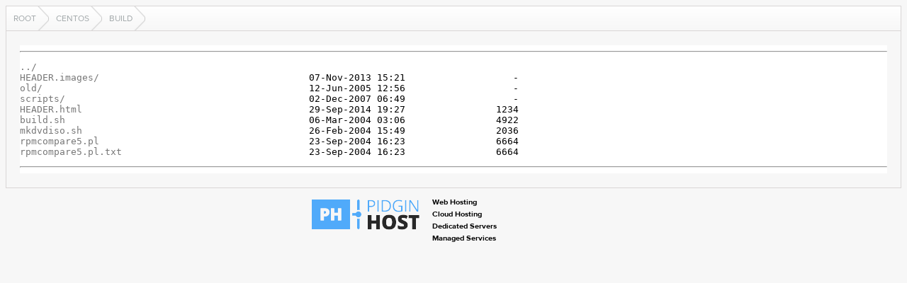

--- FILE ---
content_type: text/html
request_url: https://mirrors.pidginhost.com/centos/build/
body_size: 969
content:
<!DOCTYPE html>
<html lang="en">
<head>
  <meta charset="UTF-8">
  <meta http-equiv="content-type" content="text/html; charset=utf-8"/>
  <meta name="viewport" content="width=device-width"/>
  <title>Files...</title>
  <link rel="stylesheet" href="/fancyindex/css/fancyindex.css">
  <script>
    window.document.title = window.location.pathname;
  </script>
</head>
<body>
<div class="box box-breadcrumbs">
    <div class="box-header">
      <div class="box-header-content">
        <div id="breadcrumbs" class="breadcrumbs">
          <a href="#"></a>
        </div>
      </div>
    </div>
    <div class="box-content clearfix">
      <h1>Index of:
<html>
<head><title>Index of /centos/build/</title></head>
<body>
<h1>Index of /centos/build/</h1><hr><pre><a href="../">../</a>
<a href="HEADER.images/">HEADER.images/</a>                                     07-Nov-2013 15:21                   -
<a href="old/">old/</a>                                               12-Jun-2005 12:56                   -
<a href="scripts/">scripts/</a>                                           02-Dec-2007 06:49                   -
<a href="HEADER.html">HEADER.html</a>                                        29-Sep-2014 19:27                1234
<a href="build.sh">build.sh</a>                                           06-Mar-2004 03:06                4922
<a href="mkdvdiso.sh">mkdvdiso.sh</a>                                        26-Feb-2004 15:49                2036
<a href="rpmcompare5.pl">rpmcompare5.pl</a>                                     23-Sep-2004 16:23                6664
<a href="rpmcompare5.pl.txt">rpmcompare5.pl.txt</a>                                 23-Sep-2004 16:23                6664
</pre><hr></body>
</html>

</div>
</div>
<script>
  var loc = window.location.pathname;
  var segments = loc.split('/');
  var breadcrumbs = '';
  var currentPath = '/';
  for (var i=0; i<segments.length; i++) {
    if (segments[i] !== '') {
      currentPath += segments[i] + '/';
      breadcrumbs += '<a href="' +  currentPath + '">' + window.unescape(segments[i]) + '<\/a>';
    } else if (segments.length -1 !== i) {
      currentPath += '';
      breadcrumbs += '<a href="' + currentPath + '">Root<\/a>';
    }
  }
  document.getElementById('breadcrumbs').innerHTML = breadcrumbs;
</script>
<script src="/fancyindex/js/history.js"></script>
<div class="container">
  <p class="imageclass">
    <a href="http://www.pidginhost.com">
        <img src="/fancyindex/images/logo.png" alt="PidginHost">
    </a>
  </p>
  <p class="textclass">
    Web Hosting<br>
    Cloud Hosting<br>
    Dedicated Servers<br>
    Managed Services
  </p>
</div>
</body>
</html>



--- FILE ---
content_type: text/css
request_url: https://mirrors.pidginhost.com/fancyindex/css/fancyindex.css
body_size: 11139
content:

.container {
    width:400px;
    margin: 0 auto;
     
}

.imageclass {
    float:left;
    width:170px;
    height:20px;
}

.textclass {
    float:left;
    width:150px;
    height:20px;
    font-weight: bold;
    font-size: 70%;
}

@font-face {
  font-family: 'ProximaNova';
  src: url('../fonts/298CCB_2_0.eot');
  src: url('../fonts/298CCB_2_0.eot?#iefix') format('embedded-opentype'),url('../fonts/298CCB_2_0.woff') format('woff'),url('../fonts/298CCB_2_0.ttf') format('truetype')
}

@font-face {
  font-family: 'ProximaNova';
  src: url('../fonts/298CCB_0_0.eot');
  src: url('../fonts/298CCB_0_0.eot?#iefix') format('embedded-opentype'),url('../fonts/298CCB_0_0.woff') format('woff'),url('../fonts/298CCB_0_0.ttf') format('truetype');
  font-weight: 300
}

@font-face {
  font-family: 'ProximaNova';
  src: url('../fonts/298CCB_1_0.eot');
  src: url('../fonts/298CCB_1_0.eot?#iefix') format('embedded-opentype'),url('../fonts/298CCB_1_0.woff') format('woff'),url('../fonts/298CCB_1_0.ttf') format('truetype');
  font-weight: 500
}

@font-face {
  font-family: 'ProximaNova';
  src: url('../fonts/298CCB_3_0.eot');
  src: url('../fonts/298CCB_3_0.eot?#iefix') format('embedded-opentype'),url('../fonts/298CCB_3_0.woff') format('woff'),url('../fonts/298CCB_3_0.ttf') format('truetype');
  font-weight: bold
}

*,
*:before,
*:after {
  box-sizing: border-box;
}

.clearfix {
  *zoom: 1;
}

.clearfix:before,
.clearfix:after {
  display: table;
  line-height: 0;
  content: "";
}

.clearfix:after {
  clear: both;
}

html, body {
  /* height: 100%; */
  font-size: 100%;
  background-color: #f7f7f7;
  font-family: "ProximaNova";
}

.box {
  border: 1px solid #d9d6d6;
  width: 100%;
}

.box .box-header {
  font-weight: 500;
  font-style: normal;
  background: #f7f7f7;
  background: -webkit-gradient(linear,left top,left bottom,from(#fff),to(#f7f7f7));
  background: -webkit-linear-gradient(top,#fff,#f7f7f7);
  background: linear-gradient(top,#fff,#f7f7f7);
  text-transform: uppercase;
  height: 45px;
  font-size: 16px;
  border-bottom: 1px solid #d9d6d6;
}

.box .box-header .box-header-content {
  padding: 12px 20px;
  font-weight: 700;
  position: relative;
}

.box .box-content {
  width: 97%;
  margin: 20px auto;
  background: #fff;
}

.box.box-breadcrumbs .box-header {
  height: auto;
}

.box.box-breadcrumbs .box-header-content {
  padding: 0;
}

.breadcrumbs a {
  position: relative;
  display: inline-block;
  padding: 8px 18px 8px 10px;
  font-weight: 400;
  font-size: 12px;
  color: #a3a9ab;
  text-shadow: 0 1px 0 #FFF;
  -webkit-transition: 300ms color;
  transition: 300ms color;
}

.breadcrumbs a:after {
  display: block;
  content: '';
  position: absolute;
  right: 0;
  top: 0;
  bottom: 0;
  width: 20px;
  background: url(../images/breadcrumb.png) no-repeat center right;
}

.breadcrumbs a:hover {
  color: #50b1ff;
  text-decoration: none;
  background: none;
}

tbody tr:first-child {
  display: none;
}

tr.e {
  background:#f7f7f7;
}

th,td {
  padding:0.1em 0.5em;
}

th {
  text-align:left;
  font-weight:500;
  background:#eee;
  border-bottom: 1px solid #d9d6d6;
}

th > a {
  color: #333;
}

h1 {
  font-size: 1.5rem;
  color: #333;
  display: none;
}

#list {
  border:1px solid #d9d6d6;
  width:100%;
}

td > a {
   display: block;
}

a {
  color:#777;
  text-decoration: none;
}

a:hover {
  color:#333;
}

@media screen and (max-width: 1024px) {
  tr > td:nth-child(3) {
    display: none;
  }
  thead > tr > th:nth-child(3) {
    display: none;
  }
  .box .box-content {
    padding-top: 20px;
    padding-bottom: 0;
    padding-left: 0;
    padding-right: 0;
  }
}

@media screen and (min-width: 1025px) {

  /* I C O N S (only on 1024+ px resolutions)
  ~~~~~~~~~~~~*/

  #list a[href*="."]:before, #list a[href*="/"]:before,
  #list a[href~="INSTALL"]:before, #list a[href~="README"]:before,
  #list a[href~="CHANGELOG"]:before, #list a[href~="COPYING"]:before {
          background: url('../icons/file.png') left center no-repeat;
          content: ""; padding: 0 22px 0 0;
  }

  #list a[href*="."]:after, #list a[href*="/"]:after {
          content: "";
  }

  #list a[href$="/"]:before, #list a[href*="/?"]:before {
          background: url('../icons/folder_black.png') left center no-repeat;
  }


  /* A P P L I C A T I O N
  ~~~~~~~~~~~~~~~~~~~~~~~~*/

  #list a[href$=".doc"]:before {
          background: url('../icons/doc.png') left center no-repeat;
  }

  #list a[href$=".pdf"]:before {
          background: url('../icons/pdf.png') left center no-repeat;
  }

  #list a[href$=".pgp"]:before {
          background: url('../icons/pgp.png') left center no-repeat;
  }

  #list a[href$=".xml"]:before {
          background: url('../icons/xml.png') left center no-repeat;
  }

  #list a[href$=".xls"]:before {
          background: url('../icons/xls.png') left center no-repeat;
  }

  #list a[href$=".ppt"]:before {
          background: url('../icons/ppt.png') left center no-repeat;
  }

  #list a[href$=".7z"]:before {
          background: url('../icons/7z.png') left center no-repeat;
  }

  #list a[href$=".torrent"]:before {
          background: url('../icons/file.png') left center no-repeat;
  }

  #list a[href$=".iso"]:before {
          background: url('../icons/iso.png') left center no-repeat;
  }

  #list a[href$=".cue"]:before, #list a[href$=".bin"]:before {
          background: url('../icons/bin.png') left center no-repeat;
  }

  #list a[href$=".deb"]:before {
          background: url('../icons/deb.png') left center no-repeat;
  }

  #list a[href$=".exe"]:before {
          background: url('../icons/file.png') left center no-repeat;
  }

  #list a[href$=".swf"]:before {
          background: url('../icons/swf.png') left center no-repeat;
  }

  #list a[href$=".tgz"]:before, #list a[href$=".tar.gz"]:before,
  #list a[href$=".tar.xz"]:before {
    background: url('../icons/tgz.png') left center no-repeat;
  }

  #list a[href$=".xpi"]:before {
    background: url('../icons/xpi.png') left center no-repeat;
  }

  #list a[href$=".apk"]:before {
    background: url('../icons/file.png') left center no-repeat;
  }

  #list a[href$=".bat"]:before {
          background: url('../icons/file.png') left center no-repeat;
  }

  #list a[href$=".jar"]:before {
          background: url('../icons/jar.png') left center no-repeat;
  }

  #list a[href$=".pl"]:before {
          background: url('../icons/pl.png') left center no-repeat;
  }

  #list a[href$=".php"]:before {
          background: url('../icons/php.png') left center no-repeat;
  }

  #list a[href$=".rar"]:before {
          background: url('../icons/rar.png') left center no-repeat;
  }

  #list a[href$=".rpm"]:before {
          background: url('../icons/rpm.png') left center no-repeat;
  }

  #list a[href$=".rb"]:before {
          background: url('../icons/rb.png') left center no-repeat;
  }

  #list a[href$=".tar"]:before {
          background: url('../icons/tar.png') left center no-repeat;
  }

  #list a[href$=".zip"]:before {
          background: url('../icons/zip.png') left center no-repeat;
  }

  /* A U D I O
  ~~~~~~~~~~~~*/

  #list a[href$=".m3u"]:before {
          background: url('../icons/audio.png') left center no-repeat;
  }

  #list a[href$=".mpeg"]:before {
          background: url('../icons/mpg.png') left center no-repeat;
  }

  #list a[href$=".wma"]:before {
          background: url('../icons/audio.png') left center no-repeat;
  }

  #list a[href$=".ogg"]:before {
          background: url('../icons/ogg.png') left center no-repeat;
  }

  #list a[href$=".wav"]:before {
          background: url('../icons/wav.png') left center no-repeat;
  }


  #list a[href$=".flac"]:before {
          background: url('../icons/audio.png') left center no-repeat;
  }

  /* I M A G E
  ~~~~~~~~~~~~*/

  #list a[href$=".bmp"]:before, #list a[href$=".svg"]:before  {
          background: url('../icons/image.png') left center no-repeat;
  }

  #list a[href$=".gif"]:before {
          background: url('../icons/gif.png') left center no-repeat;
  }

  #list a[href$=".jpg"]:before, #list a[href$=".jpeg"]:before {
          background: url('../icons/jpeg.png') left center no-repeat;
  }

  #list a[href$=".png"]:before {
          background: url('../icons/png.png') left center no-repeat;
  }

  #list a[href$=".tiff"]:before {
          background: url('../icons/image.png') left center no-repeat;
  }

  #list a[href$=".ico"]:before {
          background: url('../icons/image.png') left center no-repeat;
  }

  #list a[href$=".psd"]:before {
          background: url('../icons/image.png') left center no-repeat;
  }

  #list a[href$=".xcf"]:before {
          background: url('../icons/image.png') left center no-repeat;
  }


  /* T E X T
  ~~~~~~~~~~*/

  #list a[href$=".css"]:before {
          background: url('../icons/css.png') left center no-repeat;
  }

  #list a[href$=".htm"]:before, #list a[href$=".html"]:before,
  #list a[href$=".md"]:before {
          background: url('../icons/html.png') left center no-repeat;
  }

  #list a[href$=".txt"]:before, #list a[href$=".json"]:before {
          background: url('../icons/txt.png') left center no-repeat;
  }

  #list a[href$=".csv"]:before {
          background: url('../icons/csv.png') left center no-repeat;
  }

  #list a[href$=".conf"]:before {
          background: url('../icons/conf.png') left center no-repeat;
  }

  #list a[href$=".rtf"]:before {
          background: url('../icons/rtf.png') left center no-repeat;
  }

  #list a[href$=".bak"]:before {
          background: url('../icons/file.png') left center no-repeat;
  }

  #list a[href$=".c"]:before {
          background: url('../icons/c.png') left center no-repeat;
  }

  #list a[href$=".cpp"]:before {
          background: url('../icons/cpp.png') left center no-repeat;
  }

  #list a[href~="CHANGELOG"]:before {
          background: url('../icons/txt.png') left center no-repeat;
  }

  #list a[href~="COPYING"]:before {
          background: url('../icons/txt.png') left center no-repeat;
  }

  #list a[href~="INSTALL"]:before {
          background: url('../icons/txt.png') left center no-repeat;
  }

  #list a[href$=".java"]:before {
          background: url('../icons/java.png') left center no-repeat;
  }

  #list a[href$=".js"]:before {
          background: url('../icons/js.png') left center no-repeat;
  }

  #list a[href$=".h"]:before {
          background: url('../icons/c.png') left center no-repeat;
  }

  #list a[href$=".py"]:before {
          background: url('../icons/py.png') left center no-repeat;
  }

  #list a[href~="README"]:before {
          background: url('../icons/txt.png') left center no-repeat;
  }

  #list a[href$=".sh"]:before {
          background: url('../icons/file.png') left center no-repeat;
  }

  #list a[href$=".sql"]:before {
          background: url('../icons/sql.png') left center no-repeat;
  }

  #list a[href$=".xml"]:before {
          background: url('../icons/xml.png') left center no-repeat;
  }

  /* V I D E O
  ~~~~~~~~~~~~*/

  #list a[href$=".avi"]:before, #list a[href$=".mp4"]:before,
  #list a[href$=".mkv"]:before, #list a[href$=".divx"]:before,
  #list a[href$=".wmv"]:before {
          background: url('../icons/video.png') left center no-repeat;
  }
}
